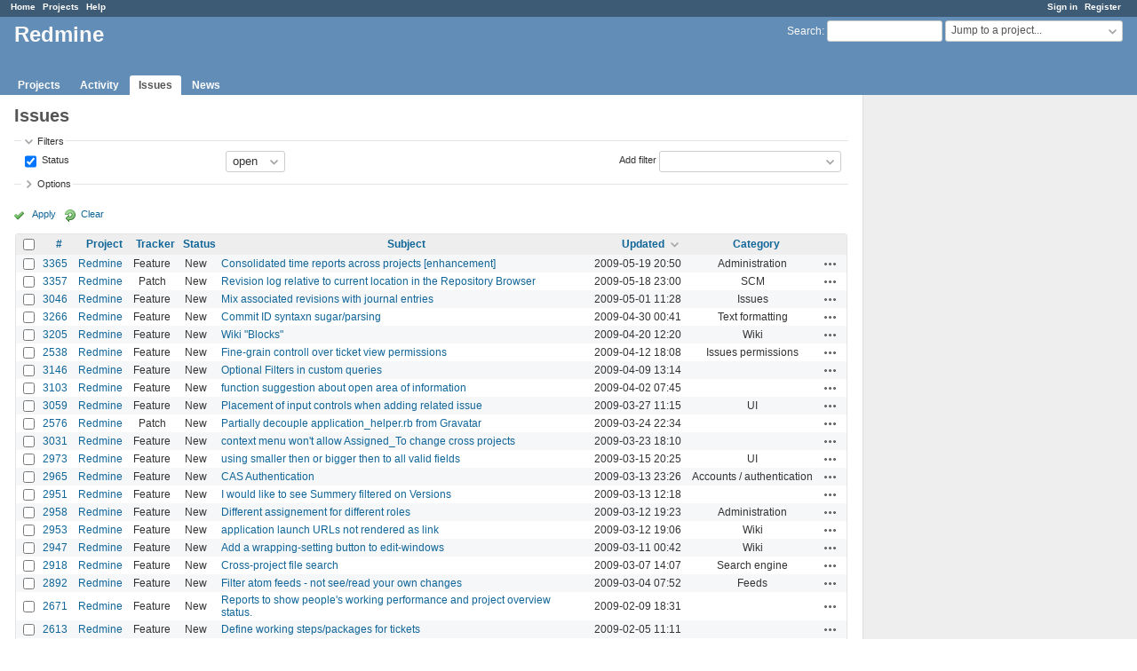

--- FILE ---
content_type: text/html; charset=utf-8
request_url: https://www.google.com/recaptcha/api2/aframe
body_size: 251
content:
<!DOCTYPE HTML><html><head><meta http-equiv="content-type" content="text/html; charset=UTF-8"></head><body><script nonce="g_1Yk0rj34RkHEO13zRBEw">/** Anti-fraud and anti-abuse applications only. See google.com/recaptcha */ try{var clients={'sodar':'https://pagead2.googlesyndication.com/pagead/sodar?'};window.addEventListener("message",function(a){try{if(a.source===window.parent){var b=JSON.parse(a.data);var c=clients[b['id']];if(c){var d=document.createElement('img');d.src=c+b['params']+'&rc='+(localStorage.getItem("rc::a")?sessionStorage.getItem("rc::b"):"");window.document.body.appendChild(d);sessionStorage.setItem("rc::e",parseInt(sessionStorage.getItem("rc::e")||0)+1);localStorage.setItem("rc::h",'1768839474851');}}}catch(b){}});window.parent.postMessage("_grecaptcha_ready", "*");}catch(b){}</script></body></html>